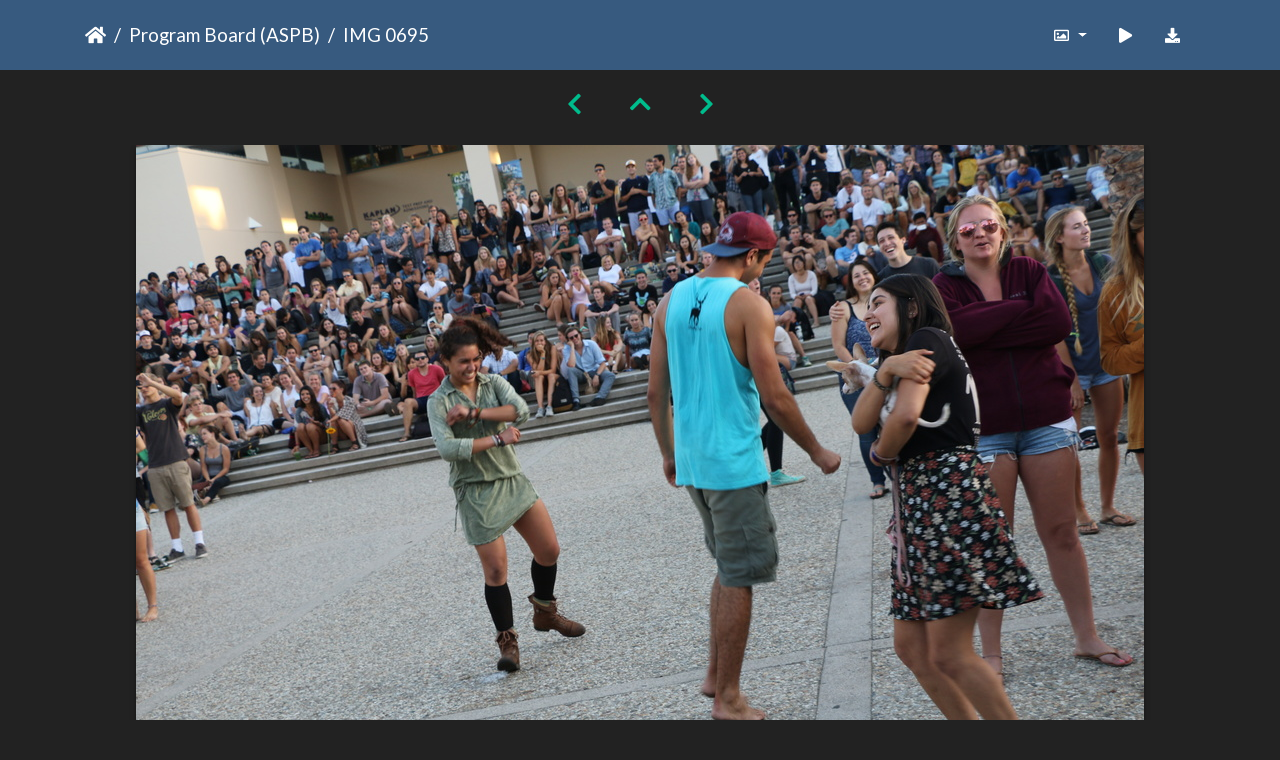

--- FILE ---
content_type: text/html; charset=utf-8
request_url: https://gallery.as.ucsb.edu/picture.php?/25482/category/as-program-board/created-monthly-list
body_size: 18125
content:
<!DOCTYPE html>
<html lang="en" dir="ltr">
<head>
    <meta http-equiv="Content-Type" content="text/html; charset=utf-8">
    <meta name="generator" content="Piwigo (aka PWG), see piwigo.org">
    <meta name="viewport" content="width=device-width, initial-scale=1.0, maximum-scale=1.0, viewport-fit=cover">
    <meta name="mobile-web-app-capable" content="yes">
    <meta name="apple-mobile-web-app-capable" content="yes">
    <meta name="apple-mobile-web-app-status-bar-style" content="black-translucent">
    <meta http-equiv="X-UA-Compatible" content="IE=edge">
    <meta name="description" content="IMG 0695 - IMG_0695.JPG">

    <title>IMG 0695 | Associated Students Gallery</title>
    <link rel="shortcut icon" type="image/x-icon" href="themes/default/icon/favicon.ico">
    <link rel="icon" sizes="192x192" href="themes/bootstrap_darkroom/img/logo.png">
    <link rel="apple-touch-icon" sizes="192x192" href="themes/bootstrap_darkroom/img/logo.png">
    <link rel="start" title="Home" href="/" >
    <link rel="search" title="Search" href="search.php">
    <link rel="first" title="First" href="picture.php?/31091/category/as-program-board/created-monthly-list">
    <link rel="prev" title="Previous" href="picture.php?/25484/category/as-program-board/created-monthly-list">
    <link rel="next" title="Next" href="picture.php?/25483/category/as-program-board/created-monthly-list">
    <link rel="last" title="Last" href="picture.php?/1814/category/as-program-board/created-monthly-list">
    <link rel="up" title="Thumbnails" href="index.php?/category/as-program-board/created-monthly-list/start-3090">
    <link rel="canonical" href="picture.php?/25482">

     <link rel="stylesheet" type="text/css" href="_data/combined/10uvy3v.css">

    <meta name="robots" content="noindex,nofollow">
<link rel="prerender" href="picture.php?/25483/category/as-program-board/created-monthly-list">
</head>

<body id="thePicturePage" class="section-categories category-11 image-25482 "  data-infos='{"section":"categories","category_id":"11","image_id":"25482"}'>

<div id="wrapper">





<!-- End of header.tpl -->
<!-- Start of picture.tpl -->


<nav class="navbar navbar-contextual navbar-expand-lg navbar-dark bg-primary sticky-top mb-2">
    <div class="container">
        <div class="navbar-brand">
            <div class="nav-breadcrumb d-inline-flex"><a class="nav-breadcrumb-item" href="/">Home</a><a class="nav-breadcrumb-item" href="index.php?/category/as-program-board">Program Board (ASPB)</a><span class="nav-breadcrumb-item active">IMG 0695</span></div>
        </div>
        <button type="button" class="navbar-toggler" data-toggle="collapse" data-target="#secondary-navbar" aria-controls="secondary-navbar" aria-expanded="false" aria-label="Toggle navigation">
            <span class="fas fa-bars"></span>
        </button>
        <div class="navbar-collapse collapse justify-content-end" id="secondary-navbar">
            <ul class="navbar-nav">
                <li class="nav-item dropdown">
                    <a href="#" class="nav-link dropdown-toggle" data-toggle="dropdown" title="Photo sizes">
                        <i class="far fa-image fa-fw" aria-hidden="true"></i><span class="d-lg-none ml-2">Photo sizes</span>
                    </a>
                    <div class="dropdown-menu dropdown-menu-right" role="menu">
                        <a id="derivative2small" class="dropdown-item derivative-li" href="javascript:changeImgSrc('_data/i/upload/2019/08/13/20190813160214-e26378cb-2s.jpg','2small','2small')" rel="nofollow">
                                XXS - tiny<span class="derivativeSizeDetails"> (240 x 160)</span>
                        </a>
                        <a id="derivativexsmall" class="dropdown-item derivative-li" href="javascript:changeImgSrc('i.php?/upload/2019/08/13/20190813160214-e26378cb-xs.jpg','xsmall','xsmall')" rel="nofollow">
                                XS - extra small<span class="derivativeSizeDetails"> (432 x 288)</span>
                        </a>
                        <a id="derivativesmall" class="dropdown-item derivative-li" href="javascript:changeImgSrc('i.php?/upload/2019/08/13/20190813160214-e26378cb-sm.jpg','small','small')" rel="nofollow">
                                S - small<span class="derivativeSizeDetails"> (576 x 384)</span>
                        </a>
                        <a id="derivativemedium" class="dropdown-item derivative-li" href="javascript:changeImgSrc('i.php?/upload/2019/08/13/20190813160214-e26378cb-me.jpg','medium','medium')" rel="nofollow">
                                M - medium<span class="derivativeSizeDetails"> (792 x 528)</span>
                        </a>
                        <a id="derivativelarge" class="dropdown-item derivative-li active" href="javascript:changeImgSrc('_data/i/upload/2019/08/13/20190813160214-e26378cb-la.jpg','large','large')" rel="nofollow">
                                L - large<span class="derivativeSizeDetails"> (1008 x 672)</span>
                        </a>
                        <a id="derivativexlarge" class="dropdown-item derivative-li" href="javascript:changeImgSrc('i.php?/upload/2019/08/13/20190813160214-e26378cb-xl.jpg','xlarge','xlarge')" rel="nofollow">
                                XL - extra large<span class="derivativeSizeDetails"> (1224 x 816)</span>
                        </a>
                        <a id="derivativexxlarge" class="dropdown-item derivative-li" href="javascript:changeImgSrc('i.php?/upload/2019/08/13/20190813160214-e26378cb-xx.jpg','xxlarge','xxlarge')" rel="nofollow">
                                XXL - huge<span class="derivativeSizeDetails"> (1656 x 1104)</span>
                        </a>

                        <a class="dropdown-item" href="javascript:phpWGOpenWindow('./upload/2019/08/13/20190813160214-e26378cb.jpg','xxx','scrollbars=yes,toolbar=no,status=no,resizable=yes')" rel="nofollow">Original</a>
                    </div>
                </li>
                <li class="nav-item">
                    <a class="nav-link" href="picture.php?/25482/category/as-program-board/created-monthly-list&amp;slideshow=" title="slideshow" id="startSlideshow" rel="nofollow">
                        <i class="fas fa-play fa-fw" aria-hidden="true"></i><span class="d-lg-none ml-2 text-capitalize">slideshow</span>
                    </a>
                </li>
                <li class="nav-item">
                    <a id="downloadSwitchLink" class="nav-link" href="action.php?id=25482&amp;part=e&amp;download" title="Download this file" rel="nofollow">
                        <i class="fas fa-download fa-fw" aria-hidden="true"></i><span class="d-lg-none ml-2">Download this file</span>
                    </a>
                 </li>
            </ul>
        </div>
    </div>
</nav>


<div id="main-picture-container" class="container">


  <div class="row justify-content-center">
    <div id="navigationButtons" class="col-12 py-2">
<a href="picture.php?/25484/category/as-program-board/created-monthly-list" title="Previous : IMG 0697" id="navPrevPicture"><i class="fas fa-chevron-left" aria-hidden="true"></i></a><a href="index.php?/category/as-program-board/created-monthly-list/start-3090" title="Thumbnails"><i class="fas fa-chevron-up"></i></a><a href="picture.php?/25483/category/as-program-board/created-monthly-list" title="Next : IMG 0696" id="navNextPicture"><i class="fas fa-chevron-right" aria-hidden="true"></i></a>    </div>
  </div>

  <div id="theImage" class="row d-block justify-content-center mb-3">
    <img class="path-ext-jpg file-ext-jpg" src="_data/i/upload/2019/08/13/20190813160214-e26378cb-la.jpg" width="1008" height="672" alt="IMG_0695.JPG" id="theMainImage" usemap="#maplarge" title="IMG 0695 - IMG_0695.JPG">
  
<map name="map2small"><area shape=rect coords="0,0,60,160" href="picture.php?/25484/category/as-program-board/created-monthly-list" title="Previous : IMG 0697" alt="IMG 0697"><area shape=rect coords="60,0,179,40" href="index.php?/category/as-program-board/created-monthly-list/start-3090" title="Thumbnails" alt="Thumbnails"><area shape=rect coords="180,0,240,160" href="picture.php?/25483/category/as-program-board/created-monthly-list" title="Next : IMG 0696" alt="IMG 0696"></map><map name="mapxsmall"><area shape=rect coords="0,0,108,288" href="picture.php?/25484/category/as-program-board/created-monthly-list" title="Previous : IMG 0697" alt="IMG 0697"><area shape=rect coords="108,0,322,72" href="index.php?/category/as-program-board/created-monthly-list/start-3090" title="Thumbnails" alt="Thumbnails"><area shape=rect coords="324,0,432,288" href="picture.php?/25483/category/as-program-board/created-monthly-list" title="Next : IMG 0696" alt="IMG 0696"></map><map name="mapsmall"><area shape=rect coords="0,0,144,384" href="picture.php?/25484/category/as-program-board/created-monthly-list" title="Previous : IMG 0697" alt="IMG 0697"><area shape=rect coords="144,0,429,96" href="index.php?/category/as-program-board/created-monthly-list/start-3090" title="Thumbnails" alt="Thumbnails"><area shape=rect coords="433,0,576,384" href="picture.php?/25483/category/as-program-board/created-monthly-list" title="Next : IMG 0696" alt="IMG 0696"></map><map name="mapmedium"><area shape=rect coords="0,0,198,528" href="picture.php?/25484/category/as-program-board/created-monthly-list" title="Previous : IMG 0697" alt="IMG 0697"><area shape=rect coords="198,0,591,132" href="index.php?/category/as-program-board/created-monthly-list/start-3090" title="Thumbnails" alt="Thumbnails"><area shape=rect coords="595,0,792,528" href="picture.php?/25483/category/as-program-board/created-monthly-list" title="Next : IMG 0696" alt="IMG 0696"></map><map name="maplarge"><area shape=rect coords="0,0,252,672" href="picture.php?/25484/category/as-program-board/created-monthly-list" title="Previous : IMG 0697" alt="IMG 0697"><area shape=rect coords="252,0,752,168" href="index.php?/category/as-program-board/created-monthly-list/start-3090" title="Thumbnails" alt="Thumbnails"><area shape=rect coords="757,0,1008,672" href="picture.php?/25483/category/as-program-board/created-monthly-list" title="Next : IMG 0696" alt="IMG 0696"></map><map name="mapxlarge"><area shape=rect coords="0,0,306,816" href="picture.php?/25484/category/as-program-board/created-monthly-list" title="Previous : IMG 0697" alt="IMG 0697"><area shape=rect coords="306,0,913,204" href="index.php?/category/as-program-board/created-monthly-list/start-3090" title="Thumbnails" alt="Thumbnails"><area shape=rect coords="920,0,1224,816" href="picture.php?/25483/category/as-program-board/created-monthly-list" title="Next : IMG 0696" alt="IMG 0696"></map><map name="mapxxlarge"><area shape=rect coords="0,0,414,1104" href="picture.php?/25484/category/as-program-board/created-monthly-list" title="Previous : IMG 0697" alt="IMG 0697"><area shape=rect coords="414,0,1235,276" href="index.php?/category/as-program-board/created-monthly-list/start-3090" title="Thumbnails" alt="Thumbnails"><area shape=rect coords="1245,0,1656,1104" href="picture.php?/25483/category/as-program-board/created-monthly-list" title="Next : IMG 0696" alt="IMG 0696"></map>
  </div>


  <div id="theImageComment" class="row justify-content-center mb-3">
  </div>

      <div id="theImageShareButtons" class="row justify-content-center pb-4">
    <section id="share">
        <a href="http://twitter.com/share?text=IMG 0695&amp;url=https://gallery.as.ucsb.edu/picture.php?/25482/category/as-program-board/created-monthly-list"
           onclick="window.open(this.href, 'twitter-share', 'width=550,height=235');return false;" title="Share on Twitter">
            <i class="fab fa-twitter"></i>        </a>
        <a href="https://www.facebook.com/sharer/sharer.php?u=https://gallery.as.ucsb.edu/picture.php?/25482/category/as-program-board/created-monthly-list"
           onclick="window.open(this.href, 'facebook-share','width=580,height=296');return false;" title="Share on Facebook">
            <i class="fab fa-facebook"></i>        </a>
    </section>
  </div>
</div>

<div id="carousel-container" class="container">
</div>

<div id="info-container" class="container">
  <div id="theImageInfos" class="row justify-content-center">
    <div id="infopanel-left" class="col-lg-6 col-12">
      <!-- Picture infos -->
      <div id="card-informations" class="card mb-2">
        <div class="card-body">
          <h5 class="card-title">Information</h5>
          <div id="info-content" class="d-flex flex-column">
            <div id="Average" class="imageInfo">
              <dl class="row mb-0">
                <dt class="col-sm-5">Rating score</dt>
                <dd class="col-sm-7">
                    <span id="ratingScore">no rate</span> <span id="ratingCount"></span>
                </dd>
              </dl>
            </div>

            <div id="rating" class="imageInfo">
              <dl class="row mb-0">
                <dt class="col-sm-5" id="updateRate">Rate this photo</dt>
                <dd class="col-sm-7">
                  <form action="picture.php?/25482/category/as-program-board/created-monthly-list&amp;action=rate" method="post" id="rateForm" style="margin:0;">
                    <div>
                      <span class="rateButtonStarEmpty" data-value="0"></span>
                      <span class="rateButtonStarEmpty" data-value="1"></span>
                      <span class="rateButtonStarEmpty" data-value="2"></span>
                      <span class="rateButtonStarEmpty" data-value="3"></span>
                      <span class="rateButtonStarEmpty" data-value="4"></span>
                      <span class="rateButtonStarEmpty" data-value="5"></span>
                                          </div>
                  </form>
                </dd>
              </dl>
            </div>
            <div id="datecreate" class="imageInfo">
              <dl class="row mb-0">
                <dt class="col-sm-5">Created on</dt>
                <dd class="col-sm-7"><a href="index.php?/created-monthly-list-2014-10-08" rel="nofollow">Wednesday 8 October 2014</a></dd>
              </dl>
            </div>
            <div id="datepost" class="imageInfo">
              <dl class="row mb-0">
                <dt class="col-sm-5">Posted on</dt>
                <dd class="col-sm-7"><a href="index.php?/posted-monthly-list-2019-08-13" rel="nofollow">Tuesday 13 August 2019</a></dd>
              </dl>
            </div>
            <div id="visits" class="imageInfo">
              <dl class="row mb-0">
                <dt class="col-sm-5">Visits</dt>
                <dd class="col-sm-7">1815</dd>
              </dl>
            </div>
            <div id="Categories" class="imageInfo">
              <dl class="row mb-0">
                <dt class="col-sm-5">Albums</dt>
                <dd class="col-sm-7">
                <a href="index.php?/category/as-program-board">Program Board (ASPB)</a> / <a href="index.php?/category/390">Jack Johnson Concert 2014 </a>
                </dd>
              </dl>
            </div>
          </div>
        </div>
      </div>
    </div>

  </div>


</div>
        <!-- Start of footer.tpl -->
        <div class="copyright container">
            <div class="text-center">
                                Powered by	<a href="https://piwigo.org" class="Piwigo">Piwigo</a>


            </div>
        </div>
</div>



<script type="text/javascript" src="_data/combined/guwc9v.js"></script>
<script type="text/javascript">//<![CDATA[

function changeImgSrc(url,typeSave,typeMap) {var theImg = document.getElementById("theMainImage");if (theImg) {theImg.removeAttribute("width");theImg.removeAttribute("height");theImg.src = url;theImg.useMap = "#map"+typeMap;}jQuery('.derivative-li').removeClass('active');jQuery('#derivative'+typeMap).addClass('active');document.cookie = 'picture_deriv='+typeSave+';path=/';}
document.onkeydown = function(e){e=e||window.event;if (e.altKey) return true;var target=e.target||e.srcElement;if (target && target.type) return true;	var keyCode=e.keyCode||e.which, docElem=document.documentElement, url;switch(keyCode){case 63235: case 39: if ((e.ctrlKey || docElem.scrollLeft==docElem.scrollWidth-docElem.clientWidth) && $('.pswp--visible').length === 0)url="picture.php?/25483/category/as-program-board/created-monthly-list"; break;case 63234: case 37: if ((e.ctrlKey || docElem.scrollLeft==0) && $('.pswp--visible').length === 0)url="picture.php?/25484/category/as-program-board/created-monthly-list"; break;case 36: if (e.ctrlKey)url="picture.php?/31091/category/as-program-board/created-monthly-list"; break;case 35: if (e.ctrlKey)url="picture.php?/1814/category/as-program-board/created-monthly-list"; break;case 38: if (e.ctrlKey)url="index.php?/category/as-program-board/created-monthly-list/start-3090"; break;}if (url) {window.location=url.replace("&amp;","&"); return false;}return true;}
var _pwgRatingAutoQueue = _pwgRatingAutoQueue||[];_pwgRatingAutoQueue.push( {rootUrl: '', image_id: 25482,onSuccess : function(rating) {var e = document.getElementById("updateRate");if (e) e.innerHTML = "Update your rating";e = document.getElementById("ratingScore");if (e) e.innerHTML = rating.score;e = document.getElementById("ratingCount");if (e) {if (rating.count == 1) {e.innerHTML = "(%d rate)".replace( "%d", rating.count);} else {e.innerHTML = "(%d rates)".replace( "%d", rating.count);}}$('#averageRate').find('span').each(function() {$(this).addClass(rating.average > $(this).data('value') - 0.5 ? 'rateButtonStarFull' : 'rateButtonStarEmpty');$(this).removeClass(rating.average > $(this).data('value') - 0.5 ? 'rateButtonStarEmpty' : 'rateButtonStarFull');});}});
//]]></script>
<script type="text/javascript">
(function() {
var s,after = document.getElementsByTagName('script')[document.getElementsByTagName('script').length-1];
s=document.createElement('script'); s.type='text/javascript'; s.async=true; s.src='_data/combined/v21igp.js';
after = after.parentNode.insertBefore(s, after);
})();
</script>
</body>
</html>
